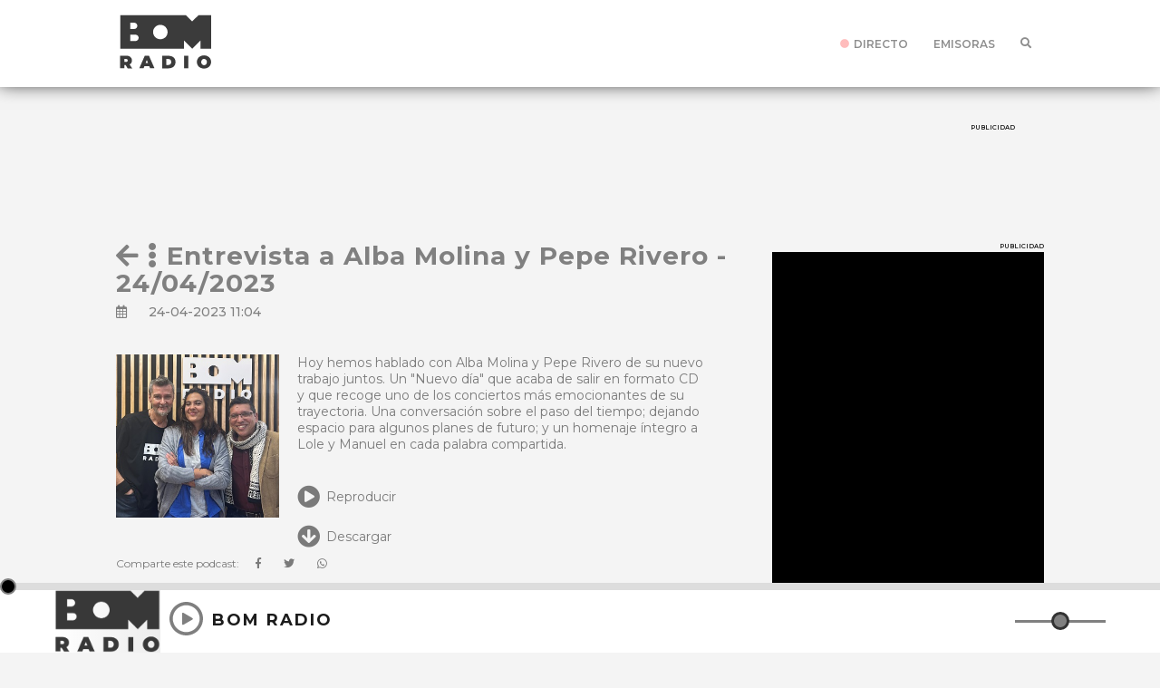

--- FILE ---
content_type: text/html; charset=UTF-8
request_url: https://www.bomradio.com/podcast/entrevista-a-alba-molina-y-pepe-rivero-24042023
body_size: 10687
content:
 <!DOCTYPE html>
<html xmlns="http://www.w3.org/1999/xhtml" lang="es" xml:lang="es">
<head>
    <title>Entrevista a Alba Molina y Pepe Rivero - 24/04/2023</title>
    <meta name="description" content="Escucha en BOM Radio los últimos podcast online de Entrevista a Alba Molina y Pepe Rivero - 24/04/2023">


    <!-- LIBRERÍAS -->
    <link rel="stylesheet" href="/css/owl.carousel.css">
    <link rel="stylesheet" href="/css/owl.theme.default.min.css">
    <link rel="stylesheet" href="/css/animate.css"/>
    <link rel="stylesheet" href="https://use.fontawesome.com/releases/v5.6.0/css/all.css">

    <!--  CARD  -->
    <meta http-equiv="Cache-Control" content="max-age=36000, public">
    <meta http-equiv="X-UA-Compatible" content="IE=edge,chrome=1">
    <meta name="MobileOptimized" content="width">
    <meta name="HandheldFriendly" content="true">
    <meta name="viewport" content="width=device-width, initial-scale=1.0, maximum-scale=1.0, user-scalable=no">
    <meta http-equiv="cleartype" content="on">
    <meta property="og:title" content="Entrevista a Alba Molina y Pepe Rivero - 24/04/2023">
    <meta property="og:description" content="Entrevista a Alba Molina y Pepe Rivero - 24/04/2023">
    <meta property="og:image" content="http://www.bomradio.com/img/programas/1682329590_35667_entrevista-a-alba-molina-y-pepe-rivero-24042023.jpg">
    <meta property="og:url" content="https://bomradio.com">
    <meta property="og:locale" content="es_ES">
    <meta property="og:type" content="article">
    <meta property="og:site_name" content="BOM Radio">
    <meta property="article:publisher" content="https://bomradio.com">
    <meta property="og:image" content="/img/programas/1682329590_35667_entrevista-a-alba-molina-y-pepe-rivero-24042023.jpg">
    <meta property="og:image:secure_url" content="https://www.bomradio.com/img/programas/1682329590_35667_entrevista-a-alba-molina-y-pepe-rivero-24042023.jpg">
    <meta property="og:image:type" content="image/jpeg">
    <meta property="og:image:width" content="422">
    <meta property="og:image:height" content="325">
    <meta property="og:image:alt" content="Entrevista a Alba Molina y Pepe Rivero - 24/04/2023">
    <meta name="twitter:card" content="summary_large_image">
    <meta name="twitter:title" content="BOM Radio">
    <meta name="twitter:image" content="https://www.bomradio.com/img/programas/1682329590_35667_entrevista-a-alba-molina-y-pepe-rivero-24042023.jpg">
    <meta name="twitter:creator" content="@BOMRadio_">
    <meta name="twitter:site" content="@BOMRadio_">
        <meta http-equiv="Content-Type" content="text/html; charset=utf-8">
    <link href="https://fonts.googleapis.com/css?family=Montserrat:300,400,500,600,700,800,900" rel="stylesheet">
    <meta name="viewport" content="width=device-width,minimum-scale=1,maximum-scale=5,initial-scale=1">
    

    <base href="https://www.bomradio.com/">
    <link rel= "canonical" href="https://www.bomradio.com/podcast/entrevista-a-alba-molina-y-pepe-rivero-24042023" />
    

    <!-- CSS PRINCIPAL -->
    <link  type="text/css" media="all" href="/css/main.min.css?=v1.1" rel="stylesheet preload">

   
    <link id="fav1" rel="shortcut icon" class="light-scheme-icon" type="image/x-icon" href="/img/favicon/icoOscuros/favicon.ico">
    <link id="fav2" rel="apple-touch-icon" class="light-scheme-icon" sizes="57x57" href="/img/favicon/icoOscuros/apple-icon-57x57.png">
    <link id="fav3" rel="apple-touch-icon" class="light-scheme-icon" sizes="60x60" href="/img/favicon/icoOscuros/apple-icon-60x60.png">
    <link id="fav4" rel="apple-touch-icon" class="light-scheme-icon" sizes="72x72" href="/img/favicon/icoOscuros/apple-icon-72x72.png">
    <link id="fav5" rel="apple-touch-icon" class="light-scheme-icon" sizes="76x76" href="/img/favicon/icoOscuros/apple-icon-76x76.png">
    <link id="fav6" rel="apple-touch-icon" class="light-scheme-icon" sizes="114x114" href="/img/favicon/icoOscuros/apple-icon-114x114.png">
    <link id="fav7" rel="apple-touch-icon" class="light-scheme-icon" sizes="120x120" href="/img/favicon/icoOscuros/apple-icon-120x120.png">
    <link id="fav8" rel="apple-touch-icon" class="light-scheme-icon" sizes="144x144" href="/img/favicon/icoOscuros/apple-icon-144x144.png">
    <link id="fav9" rel="apple-touch-icon" class="light-scheme-icon" sizes="152x152" href="/img/favicon/icoOscuros/apple-icon-152x152.png">
    <link id="fav10" rel="apple-touch-icon" class="light-scheme-icon" sizes="180x180" href="/img/favicon/icoOscuros/apple-icon-180x180.png">
    <link id="fav11" rel="apple-touch-icon" class="light-scheme-icon" href="/img/favicon/icoOscuros/apple-icon-precomposed.png">
    <link id="fav12" rel="apple-touch-icon" class="light-scheme-icon" href="/img/favicon/icoOscuros/apple-icon.png">

    <link id="fav13" rel="icon" class="light-scheme-icon" type="image/png" sizes="36x36" href="/img/favicon/icoOscuros/android-icon-36x36.png">
    <link id="fav14" rel="icon" class="light-scheme-icon" type="image/png" sizes="48x48" href="/img/favicon/icoOscuros/android-icon-48x48.png">
    <link id="fav15" rel="icon" class="light-scheme-icon" type="image/png" sizes="72x72" href="/img/favicon/icoOscuros/android-icon-72x72.png">
    <link id="fav16" rel="icon" class="light-scheme-icon" type="image/png" sizes="96x96" href="/img/favicon/icoOscuros/android-icon-96x96.png">
    <link id="fav17" rel="icon" class="light-scheme-icon" type="image/png" sizes="144x144" href="/img/favicon/icoOscuros/android-icon-144x144.png">
    <link id="fav18" rel="icon" class="light-scheme-icon" type="image/png" sizes="192x192" href="/img/favicon/icoOscuros/android-icon-192x192.png">
	
    <link id="fav19" rel="icon" class="light-scheme-icon" type="image/png" sizes="16x16" href="/img/favicon/icoOscuros/favicon-16x16.png">
    <link id="fav20" rel="icon" class="light-scheme-icon" type="image/png" sizes="32x32" href="/img/favicon/icoOscuros/favicon-32x32.png">
    <link id="fav21" rel="icon" class="light-scheme-icon" type="image/png" sizes="96x96" href="/img/favicon/icoOscuros/favicon-96x96.png">

    <link id="fav22" rel="ms-icon" class="light-scheme-icon" type="image/png" sizes="70x70" href="/img/favicon/icoOscuros/favicon-70x70.png">
    <link id="fav23" rel="ms-icon" class="light-scheme-icon" type="image/png" sizes="144x144" href="/img/favicon/icoOscuros/favicon-144x144.png">
    <link id="fav24" rel="ms-icon" class="light-scheme-icon" type="image/png" sizes="150x150" href="/img/favicon/icoOscuros/favicon-150x150.png">
    <link id="fav25" rel="ms-icon" class="light-scheme-icon" type="image/png" sizes="310x310" href="/img/favicon/icoOscuros/favicon-310x310.png">

    <script>
      const fav1 = document.querySelector('#fav1');
      const fav2 = document.querySelector('#fav2');
      const fav3 = document.querySelector('#fav3');
      const fav4 = document.querySelector('#fav4');
      const fav5 = document.querySelector('#fav5');
      const fav6 = document.querySelector('#fav6');
      const fav7 = document.querySelector('#fav7');
      const fav8 = document.querySelector('#fav8');
      const fav9 = document.querySelector('#fav9');
      const fav10 = document.querySelector('#fav10');
      const fav11 = document.querySelector('#fav11');
      const fav12 = document.querySelector('#fav12');
      const fav13 = document.querySelector('#fav13');
      const fav14 = document.querySelector('#fav14');
      const fav15 = document.querySelector('#fav15');
      const fav16 = document.querySelector('#fav16');
      const fav17 = document.querySelector('#fav17');
      const fav18 = document.querySelector('#fav18');
      const fav19 = document.querySelector('#fav19');
      const fav20 = document.querySelector('#fav20');
      const fav21 = document.querySelector('#fav21');
      const fav22 = document.querySelector('#fav22');
      const fav23 = document.querySelector('#fav23');
      const fav24 = document.querySelector('#fav24');
      const fav25 = document.querySelector('#fav25');

      if (window.matchMedia && window.matchMedia('(prefers-color-scheme: dark)').matches) {
        fav1.href="/img/favicon/icoClaros/favicon.ico";
        fav2.href="/img/favicon/icoClaros/apple-icon-57x57.png";
        fav3.href="/img/favicon/icoClaros/apple-icon-60x60.png";
        fav4.href="/img/favicon/icoClaros/apple-icon-72x72.png";
        fav5.href="/img/favicon/icoClaros/apple-icon-76x76.png";
        fav6.href="/img/favicon/icoClaros/apple-icon-114x114.png";
        fav7.href="/img/favicon/icoClaros/apple-icon-120x120.png";
        fav8.href="/img/favicon/icoClaros/apple-icon-144x144.png";
        fav9.href="/img/favicon/icoClaros/apple-icon-152x152.png";
        fav10.href="/img/favicon/icoClaros/apple-icon-180x180.png";
        fav11.href="/img/favicon/icoClaros/apple-icon-precomposed.png";
        fav12.href="/img/favicon/icoClaros/apple-icon.png";
        fav13.href="/img/favicon/icoClaros/android-icon-36x36.png";
        fav14.href="/img/favicon/icoClaros/android-icon-48x48.png";
        fav15.href="/img/favicon/icoClaros/android-icon-72x72.png";
        fav16.href="/img/favicon/icoClaros/android-icon-96x96.png";
        fav17.href="/img/favicon/icoClaros/android-icon-144x144.png";
        fav18.href="/img/favicon/icoClaros/android-icon-192x192.png";
        fav19.href="/img/favicon/icoClaros/favicon-16x16.png";
        fav20.href="/img/favicon/icoClaros/favicon-32x32.png";
        fav21.href="/img/favicon/icoClaros/favicon-96x96.png";
        fav22.href="/img/favicon/icoClaros/favicon-70x70.png";
        fav23.href="/img/favicon/icoClaros/favicon-144x144.png";
        fav24.href="/img/favicon/icoClaros/favicon-150x150.png";
        fav25.href="/img/favicon/icoClaros/favicon-310x310.png";
      }
    </script>

    <meta name="google-site-verification" content="-qxAnQWnLuzT2_CpKxK6tLNqjOtxH4VehQXuoVyQ860">

    <!-- Google Tag Manager -->
    <script>(function(w,d,s,l,i){w[l]=w[l]||[];w[l].push({'gtm.start':
    new Date().getTime(),event:'gtm.js'});var f=d.getElementsByTagName(s)[0],
    j=d.createElement(s),dl=l!='dataLayer'?'&l='+l:'';j.async=true;j.src=
    'https://www.googletagmanager.com/gtm.js?id='+i+dl;f.parentNode.insertBefore(j,f);
    })(window,document,'script','dataLayer','GTM-K9R44C');</script>
<!-- Ad Manager -->
<script async src="https://pagead2.googlesyndication.com/pagead/js/adsbygoogle.js?client=ca-pub-3446717063764223"
     crossorigin="anonymous"></script>

     <!-- PIXEL BESOCY -->
     <script> 
(function(d,s,id,h,t){ 
   var js,r,djs = d.getElementsByTagName(s)[0]; 
   if (d.getElementById(id)) {return;} 
   js = d.createElement('script');js.id =id;js.async=1; 
   js.h=h;js.t=t; 
   r=encodeURI(btoa(d.referrer)); 
   js.src="//"+h+"/pixel/js/"+t+"/"+r; 
   djs.parentNode.insertBefore(js, djs); 
  }(document, 'script', 'dogtrack-pixel','bomm.spxl.socy.es', 'BOMM_435_826_091')); 
</script>    <script async src='https://securepubads.g.doubleclick.net/tag/js/gpt.js'></script>

    <script>
    window.googletag = window.googletag || {cmd: []};
    googletag.cmd.push(function() {

    var mapa_banner2 = googletag.sizeMapping()
                                .addSize([991, 0], [[1, 1], [970, 90]])
                                .addSize([768, 0], [[1, 1], [728, 90]])
                                .addSize([0, 0], [[1, 1], [320, 50]])
                                .build();

    banner1 = googletag.defineSlot('/22319543762/es-radio4g/podcasts_detalle', [[1,1],[300,600]], 'div-gpt-ad-banner1')
                    .setTargeting('pos', ['banner1'])
                    .addService(googletag.pubads());

    banner2 = googletag.defineSlot('/22319543762/es-radio4g/podcasts_detalle', [[1,1],[320,50]], 'div-gpt-ad-banner2')
                    .defineSizeMapping(mapa_banner2)
                    .setTargeting('pos', ['banner2'])
                    .addService(googletag.pubads());


        /*googletag.pubads().disableInitialLoad();*/
        googletag.enableServices();
    });
    </script>
</head>
<body>
    <!-- Google Tag Manager (noscript) -->
<noscript><iframe src="https://www.googletagmanager.com/ns.html?id=GTM-K9R44C"
height="0" width="0" style="display:none;visibility:hidden"></iframe></noscript>
<!-- End Google Tag Manager (noscript) -->

<header class="js">
    <div class="menu">
        <div class="menu_izq">
            <div class="logo" >
            	<h1 title="BOM Radio">
                    <a id="toHome" href="/">
                        <!-- <img id="imgMenuLogoCab"  src="img/logoR4G.svg" alt="Radio4G">  -->
                        <img id="imgMenuLogoCab"  src="img/logo_bomradio.svg" alt="BOM Radio"> 
                        <span class="hidden-text">BOM Radio</span>
                    </a>
                </h1>
            </div>
        </div>
        <div class="menu_der">
            <div class="menu_element ">
                <!--<a id="menu_blo" class="efeMenu" href="/blog">BLOG</a>-->
                <a id="menu_liv" class="efeMenu pointer" onclick='playPodcast(0)'>
                    DIRECTO
                    <img class="" src="img/circular-live.svg" alt="live">
                </a>
                <!-- <a id="menu_pro" class="efeMenu" href="/programacion">PROGRAMACIÓN</a> -->
                <!-- <a id="menu_pod" class="efeMenu" href="/buscador-podcasts">PODCASTS</a> -->
                <a id="menu_emi" class="efeMenu" href="/buscador-emisoras">EMISORAS</a>
                <!-- <a id="menu_blog" class="efeMenu" href="/blog">BLOG</a> -->
                <!-- <a id="menu_fre" class="efeMenu" href="/frecuencias">FRECUENCIAS</a> -->
                
                <a id="menu_bus" class="efeMenu" title="Buscar" aria-label="Buscar"><i id="btn-search" class="fas fa-search"></i></a>
            </div>
            <div class="menu_mobile">
                <div class="bar1"></div>
                <div class="bar2"></div>
                <div class="bar3"></div>
            </div>
            <div class="nav_mobile">
                <div class="mobile_element">
                    <a id="menu_ini2" href="/" >INICIO</a>
                </div>
                <div class="mobile_element" onclick="playPodcast(0)">
                    DIRECTO
                </div>
                <div class="mobile_element">
                    <a id="menu_pro2" href="/programacion" >PROGRAMACIÓN</a>
                </div>
                <div class="mobile_element">
                    <a id="menu_pro2" href="/buscador-podcasts" >PODCASTS</a>
                </div>
                <div class="mobile_element">
                    <a id="menu_emi2" href="/buscador-emisoras">EMISORAS</a>
                </div>
             <!--    <div class="mobile_element">
                    <a id="menu_fre2" href="/frecuencias">FRECUENCIAS</a>
                </div>  -->
                <div class="mobile_element">
                    <a id="menu_blo2" href="/blog">BLOG</a>
                </div>
                <div class="mobile_element">
                    <a id="menu_bus2"><i class="fas fa-search"></i> BUSCAR</a>
                </div>
            </div>
        </div>
    </div>

    <div class="search">
        <button id="btn-search-close" class="btn btn--search-close" aria-label="Close search form"><i class="fas fa-times"></i></button>
        <form class="search__form" action="">
            <input class="search__input" name="search" type="search" placeholder="Buscar..." autocomplete="off" autocorrect="off" autocapitalize="off" spellcheck="false" onkeyup="buscador();" />
        </form>
        <div class="resultado"></div>
    </div>
</header>

    <main>
        <style type="text/css">
            body{
                background-color: #f4f4f4;
            }
        </style>
        <aside class="adLargue">
            <div>
                <p class="pPubli">PUBLICIDAD</p>
                <div id='div-gpt-ad-banner2'>
                <script>
                    googletag.cmd.push(function() { googletag.display('div-gpt-ad-banner2'); });
                </script>
                </div>

            </div>
        </aside>
        <!--<aside class="adLargue">
  <div>
    <a href="https://www.vertice360.com/ficha/424/0/la-ultima-gran-estafa-#section0" target="_blank">
      <img class="onlyDesktop" src="img/publi970x90/fondo.png" alt="I care a lot, vertice360">
      <img class="onlyMobil" src="/img/publi640x100/fondo.png" alt="I care a lot, vertice360">
    </a>
  </div>
</aside>-->
        <div id="divPrograma" class="page podcast">
            <div id="divPrograma2">
                <div>
                    <div class="program_title">
                        <h2>
                            <i class="fas fa-arrow-left" style="cursor:pointer" onclick="window.history.back();" > </i>
                            <i class="fas fa-ellipsis-v" >  </i>
                            Entrevista a Alba Molina y Pepe Rivero - 24/04/2023                        </h2>
                    </div>
                    <div class="program_horario">
                        <i class="far fa-calendar-alt" style="padding-right: 15px;" > </i>
                        24-04-2023 11:04                    </div>

                    <div class="podcast_main">
                        <!--<div class="programIMG">
                            <img src="/img/programas/1682329590_35667_entrevista-a-alba-molina-y-pepe-rivero-24042023.jpg" class="program_img" alt="podcast Entrevista a Alba Molina y Pepe Rivero - 24/04/2023"/>
                        </div>-->
                        <div class="program_img_div programIMG" onclick="playPodcast('35667')">
                            <img src="/img/programas/1682329590_35667_entrevista-a-alba-molina-y-pepe-rivero-24042023.jpg" class="program_img" alt="podcast Entrevista a Alba Molina y Pepe Rivero - 24/04/2023"/>
                            <div class="play_hover">
                                <div>
                                    <div class="playerIcon"></div>
                                </div>
                            </div>
                        </div>
                        <div class="program_description">
                            <div id="playerbom_35667" class="pointer" onclick="playPodcast('35667')">
                                Hoy hemos hablado con Alba Molina y Pepe Rivero de su nuevo trabajo juntos. Un "Nuevo día" que acaba de salir en formato CD y que recoge uno de los conciertos más emocionantes de su trayectoria. Una conversación sobre el paso del tiempo; dejando espacio para algunos planes de futuro; y un homenaje íntegro a Lole y Manuel en cada palabra compartida.                            </div>
                            <br/>
                            <br/>
                            <div style="display: table;">
                                <div onclick="playPodcast('35667')">
                                    <div style="display: table-cell;vertical-align: middle;">
                                        <i class="fas fa-play-circle" style="font-size:25px;cursor: pointer;">  </i>
                                    </div>
                                    <div style="display: table-cell;vertical-align: middle;padding-left:7px;cursor:pointer;">
                                        Reproducir
                                    </div>
                                </div>
                                <br/>
                                <div>
                                    <a href="https://radio4g-ondemand.flumotion.com/outgoing/audio/mp3/high/20230424-dqa-entre-alba-molina-0559cbf2-64464633.mp3" download>
                                        <div style="display: table-cell;vertical-align: middle;">
                                            <i class="fas fa-arrow-circle-down" style="font-size:25px;"> </i>
                                        </div>
                                        <div style="display: table-cell;vertical-align: middle;padding-left:7px;">
                                            Descargar
                                        </div>
                                    </a>
                                </div>
                            </div>
                        </div>
                    </div>

                    <div class="program_rrss">

                        <div class="rr_ss">
                            Comparte este podcast:
                            <a id="linkFacebook" href="https://www.facebook.com/sharer.php?u=https://bomradio.com/podcast/entrevista-a-alba-molina-y-pepe-rivero-24042023" target="_blank">
                                <div class="hoverup" >
                                    <i class="fab fa-facebook-f"></i>
                                </div>
                            </a>
                            <a id="linkTwitter" href="https://twitter.com/share?url=https://bomradio.com/podcast/entrevista-a-alba-molina-y-pepe-rivero-24042023&amp;text=Entrevista a Alba Molina y Pepe Rivero - 24/04/2023%20-%20BOMRadio&amp;hashtags=BOMRadio" target="_blank">
                                <div class="hoverup" >
                                    <i class="fab fa-twitter"></i>
                                </div>
                            </a>
                            <a id="linkWhatsap" href="https://api.whatsapp.com/send?text=https://bomradio.com/podcast/entrevista-a-alba-molina-y-pepe-rivero-24042023" target="_blank">
                                <div class="hoverup">
                                    <i class="fab fa-whatsapp"></i>
                                </div>
                            </a>
                        </div>
                    </div>
               </div>

                <aside id="divPubli2" class="fixme">
                    <div>
                        <p class="pPubli">PUBLICIDAD</p>
                        <div class="publi02">

                        <!--<aside>
    <a href="https://www.vertice360.com/ficha/435/0/i-care-a-lot#section0" target="_blank">

        <img src="img/publi300x250/fondo.png" alt="Película La última gran estafa, ya en cines" >
        
    </a>
</aside>
-->
                            <div id='div-gpt-ad-banner1'>
                            <script>
                                googletag.cmd.push(function() { googletag.display('div-gpt-ad-banner1'); });
                            </script>
                            </div>
                        </div>
                    </div>
                </aside>

            </div>
            <div style="margin-bottom: 90px;">
                <div class="program_last">
                    <i class="fas fa-microphone-alt"></i>
                    Últimos podcasts
                </div>

                <div class="flexRowWra">
                                            <!--<div class="podcast_item">-->
                            <div class="podcast_item">
                                <div class="podcast_img_box">
                                    <img src="img/programas/1730370948_40316_entrevista-a-dani-fernandez-31102024.jpg" class="podcast_img" alt="podcast Entrevista a Dani Fernández - 31/10/2024"/>
                                    <div class="podcast_hover" onclick="playPodcast('40316')">
                                        <div style="">
                                            <div class="playerIcon"></div>
                                        </div>
                                    </div>
                                </div>
                                <div class="podcast_info">
                                    <a href="podcast/entrevista-a-dani-fernandez-31102024">
                                        <span class="podcast_title">Entrevista a Dani Fernández - 31/10/2024</span>
                                    </a><br/>
                                    <span style="font-size: 11px;"> Entrevistas Desde Que Amanece, Apetece</span><br/>
                                    <span style="font-size: 12px;"><i class="far fa-calendar-alt" style="margin-right: 5px;"></i>31-10-2024 10:41</span>
                                </div>
                            </div>
                        <!--</div>-->
                                                <!--<div class="podcast_item">-->
                            <div class="podcast_item">
                                <div class="podcast_img_box">
                                    <img src="img/programas/1730285319_40310_entrevista-a-huecco-30102024.jpg" class="podcast_img" alt="podcast Entrevista a Huecco - 30/10/2024"/>
                                    <div class="podcast_hover" onclick="playPodcast('40310')">
                                        <div style="">
                                            <div class="playerIcon"></div>
                                        </div>
                                    </div>
                                </div>
                                <div class="podcast_info">
                                    <a href="podcast/entrevista-a-huecco-30102024">
                                        <span class="podcast_title">Entrevista a Huecco - 30/10/2024</span>
                                    </a><br/>
                                    <span style="font-size: 11px;"> Entrevistas Desde Que Amanece, Apetece</span><br/>
                                    <span style="font-size: 12px;"><i class="far fa-calendar-alt" style="margin-right: 5px;"></i>30-10-2024 11:24</span>
                                </div>
                            </div>
                        <!--</div>-->
                                                <!--<div class="podcast_item">-->
                            <div class="podcast_item">
                                <div class="podcast_img_box">
                                    <img src="img/programas/1730198386_40302_entrevista-a-sidecars-29102024.jpg" class="podcast_img" alt="podcast Entrevista a Sidecars - 29/10/2024"/>
                                    <div class="podcast_hover" onclick="playPodcast('40302')">
                                        <div style="">
                                            <div class="playerIcon"></div>
                                        </div>
                                    </div>
                                </div>
                                <div class="podcast_info">
                                    <a href="podcast/entrevista-a-sidecars-29102024">
                                        <span class="podcast_title">Entrevista a Sidecars - 29/10/2024</span>
                                    </a><br/>
                                    <span style="font-size: 11px;"> Entrevistas Desde Que Amanece, Apetece</span><br/>
                                    <span style="font-size: 12px;"><i class="far fa-calendar-alt" style="margin-right: 5px;"></i>29-10-2024 11:18</span>
                                </div>
                            </div>
                        <!--</div>-->
                                                <!--<div class="podcast_item">-->
                            <div class="podcast_item">
                                <div class="podcast_img_box">
                                    <img src="img/programas/1730112740_40296_entrevista-a-javi-chapela-28102024.jpg" class="podcast_img" alt="podcast Entrevista a Javi Chapela - 28/10/2024"/>
                                    <div class="podcast_hover" onclick="playPodcast('40296')">
                                        <div style="">
                                            <div class="playerIcon"></div>
                                        </div>
                                    </div>
                                </div>
                                <div class="podcast_info">
                                    <a href="podcast/entrevista-a-javi-chapela-28102024">
                                        <span class="podcast_title">Entrevista a Javi Chapela - 28/10/2024</span>
                                    </a><br/>
                                    <span style="font-size: 11px;"> Entrevistas Desde Que Amanece, Apetece</span><br/>
                                    <span style="font-size: 12px;"><i class="far fa-calendar-alt" style="margin-right: 5px;"></i>28-10-2024 10:55</span>
                                </div>
                            </div>
                        <!--</div>-->
                                                <!--<div class="podcast_item">-->
                            <div class="podcast_item">
                                <div class="podcast_img_box">
                                    <img src="img/programas/1729850544_40285_entrevista-a-maria-parrado-25102024.jpg" class="podcast_img" alt="podcast Entrevista a María Parrado - 25/10/2024"/>
                                    <div class="podcast_hover" onclick="playPodcast('40285')">
                                        <div style="">
                                            <div class="playerIcon"></div>
                                        </div>
                                    </div>
                                </div>
                                <div class="podcast_info">
                                    <a href="podcast/entrevista-a-maria-parrado-25102024">
                                        <span class="podcast_title">Entrevista a María Parrado - 25/10/2024</span>
                                    </a><br/>
                                    <span style="font-size: 11px;"> Entrevistas Desde Que Amanece, Apetece</span><br/>
                                    <span style="font-size: 12px;"><i class="far fa-calendar-alt" style="margin-right: 5px;"></i>25-10-2024 10:26</span>
                                </div>
                            </div>
                        <!--</div>-->
                                                <!--<div class="podcast_item">-->
                            <div class="podcast_item">
                                <div class="podcast_img_box">
                                    <img src="img/programas/1729766311_40276_entrevista-a-da-igual-24102024.jpg" class="podcast_img" alt="podcast Entrevista a Da Igual - 24/10/2024"/>
                                    <div class="podcast_hover" onclick="playPodcast('40276')">
                                        <div style="">
                                            <div class="playerIcon"></div>
                                        </div>
                                    </div>
                                </div>
                                <div class="podcast_info">
                                    <a href="podcast/entrevista-a-da-igual-24102024">
                                        <span class="podcast_title">Entrevista a Da Igual - 24/10/2024</span>
                                    </a><br/>
                                    <span style="font-size: 11px;"> Entrevistas Desde Que Amanece, Apetece</span><br/>
                                    <span style="font-size: 12px;"><i class="far fa-calendar-alt" style="margin-right: 5px;"></i>24-10-2024 10:18</span>
                                </div>
                            </div>
                        <!--</div>-->
                                                <!--<div class="podcast_item">-->
                            <div class="podcast_item">
                                <div class="podcast_img_box">
                                    <img src="img/programas/1729678725_40268_entrevista-a-santero-y-los-muchachos-23102024.jpg" class="podcast_img" alt="podcast Entrevista a Santero y los Muchachos - 23/10/2024"/>
                                    <div class="podcast_hover" onclick="playPodcast('40268')">
                                        <div style="">
                                            <div class="playerIcon"></div>
                                        </div>
                                    </div>
                                </div>
                                <div class="podcast_info">
                                    <a href="podcast/entrevista-a-santero-y-los-muchachos-23102024">
                                        <span class="podcast_title">Entrevista a Santero y los Muchachos - 23/10/2024</span>
                                    </a><br/>
                                    <span style="font-size: 11px;"> Entrevistas Desde Que Amanece, Apetece</span><br/>
                                    <span style="font-size: 12px;"><i class="far fa-calendar-alt" style="margin-right: 5px;"></i>23-10-2024 10:34</span>
                                </div>
                            </div>
                        <!--</div>-->
                                                <!--<div class="podcast_item">-->
                            <div class="podcast_item">
                                <div class="podcast_img_box">
                                    <img src="img/programas/1729594000_40263_entrevista-a-g-face-22102024.jpg" class="podcast_img" alt="podcast Entrevista a G Face - 22/10/2024"/>
                                    <div class="podcast_hover" onclick="playPodcast('40263')">
                                        <div style="">
                                            <div class="playerIcon"></div>
                                        </div>
                                    </div>
                                </div>
                                <div class="podcast_info">
                                    <a href="podcast/entrevista-a-g-face-22102024">
                                        <span class="podcast_title">Entrevista a G Face - 22/10/2024</span>
                                    </a><br/>
                                    <span style="font-size: 11px;"> Entrevistas Desde Que Amanece, Apetece</span><br/>
                                    <span style="font-size: 12px;"><i class="far fa-calendar-alt" style="margin-right: 5px;"></i>22-10-2024 11:05</span>
                                </div>
                            </div>
                        <!--</div>-->
                                                <!--<div class="podcast_item">-->
                            <div class="podcast_item">
                                <div class="podcast_img_box">
                                    <img src="img/programas/1729593990_40262_entrevista-a-hermanos-martinez-22102024.jpg" class="podcast_img" alt="podcast Entrevista a Hermanos Martínez - 22/10/2024"/>
                                    <div class="podcast_hover" onclick="playPodcast('40262')">
                                        <div style="">
                                            <div class="playerIcon"></div>
                                        </div>
                                    </div>
                                </div>
                                <div class="podcast_info">
                                    <a href="podcast/entrevista-a-hermanos-martinez-22102024">
                                        <span class="podcast_title">Entrevista a Hermanos Martínez - 22/10/2024</span>
                                    </a><br/>
                                    <span style="font-size: 11px;"> Entrevistas Desde Que Amanece, Apetece</span><br/>
                                    <span style="font-size: 12px;"><i class="far fa-calendar-alt" style="margin-right: 5px;"></i>22-10-2024 10:51</span>
                                </div>
                            </div>
                        <!--</div>-->
                                                <!--<div class="podcast_item">-->
                            <div class="podcast_item">
                                <div class="podcast_img_box">
                                    <img src="img/programas/1729502254_40253_entrevista-a-la-chispa-21102024.jpg" class="podcast_img" alt="podcast Entrevista a La Chispa - 21/10/2024"/>
                                    <div class="podcast_hover" onclick="playPodcast('40253')">
                                        <div style="">
                                            <div class="playerIcon"></div>
                                        </div>
                                    </div>
                                </div>
                                <div class="podcast_info">
                                    <a href="podcast/entrevista-a-la-chispa-21102024">
                                        <span class="podcast_title">Entrevista a La Chispa - 21/10/2024</span>
                                    </a><br/>
                                    <span style="font-size: 11px;"> Entrevistas Desde Que Amanece, Apetece</span><br/>
                                    <span style="font-size: 12px;"><i class="far fa-calendar-alt" style="margin-right: 5px;"></i>21-10-2024 09:58</span>
                                </div>
                            </div>
                        <!--</div>-->
                                                <!--<div class="podcast_item">-->
                            <div class="podcast_item">
                                <div class="podcast_img_box">
                                    <img src="img/programas/1729502244_40252_entrevista-a-enol-21102024.jpg" class="podcast_img" alt="podcast Entrevista a Enol - 21/10/2024"/>
                                    <div class="podcast_hover" onclick="playPodcast('40252')">
                                        <div style="">
                                            <div class="playerIcon"></div>
                                        </div>
                                    </div>
                                </div>
                                <div class="podcast_info">
                                    <a href="podcast/entrevista-a-enol-21102024">
                                        <span class="podcast_title">Entrevista a Enol - 21/10/2024</span>
                                    </a><br/>
                                    <span style="font-size: 11px;"> Entrevistas Desde Que Amanece, Apetece</span><br/>
                                    <span style="font-size: 12px;"><i class="far fa-calendar-alt" style="margin-right: 5px;"></i>21-10-2024 09:43</span>
                                </div>
                            </div>
                        <!--</div>-->
                                                <!--<div class="podcast_item">-->
                            <div class="podcast_item">
                                <div class="podcast_img_box">
                                    <img src="img/programas/1729245077_40241_entrevista-a-camellos-18102024.jpg" class="podcast_img" alt="podcast Entrevista a Camellos - 18/10/2024"/>
                                    <div class="podcast_hover" onclick="playPodcast('40241')">
                                        <div style="">
                                            <div class="playerIcon"></div>
                                        </div>
                                    </div>
                                </div>
                                <div class="podcast_info">
                                    <a href="podcast/entrevista-a-camellos-18102024">
                                        <span class="podcast_title">Entrevista a Camellos - 18/10/2024</span>
                                    </a><br/>
                                    <span style="font-size: 11px;"> Entrevistas Desde Que Amanece, Apetece</span><br/>
                                    <span style="font-size: 12px;"><i class="far fa-calendar-alt" style="margin-right: 5px;"></i>18-10-2024 10:30</span>
                                </div>
                            </div>
                        <!--</div>-->
                                                <!--<div class="podcast_item">-->
                            <div class="podcast_item">
                                <div class="podcast_img_box">
                                    <img src="img/programas/1729162492_40233_entrevista-a-alex-ubago-17102024.jpg" class="podcast_img" alt="podcast Entrevista a Álex Ubago - 17/10/2024"/>
                                    <div class="podcast_hover" onclick="playPodcast('40233')">
                                        <div style="">
                                            <div class="playerIcon"></div>
                                        </div>
                                    </div>
                                </div>
                                <div class="podcast_info">
                                    <a href="podcast/entrevista-a-alex-ubago-17102024">
                                        <span class="podcast_title">Entrevista a Álex Ubago - 17/10/2024</span>
                                    </a><br/>
                                    <span style="font-size: 11px;"> Entrevistas Desde Que Amanece, Apetece</span><br/>
                                    <span style="font-size: 12px;"><i class="far fa-calendar-alt" style="margin-right: 5px;"></i>17-10-2024 10:55</span>
                                </div>
                            </div>
                        <!--</div>-->
                                                <!--<div class="podcast_item">-->
                            <div class="podcast_item">
                                <div class="podcast_img_box">
                                    <img src="img/programas/1729162586_40231_entrevista-a-carameloraro-17102024.jpg" class="podcast_img" alt="podcast Entrevista a Carameloraro - 17/10/2024"/>
                                    <div class="podcast_hover" onclick="playPodcast('40231')">
                                        <div style="">
                                            <div class="playerIcon"></div>
                                        </div>
                                    </div>
                                </div>
                                <div class="podcast_info">
                                    <a href="podcast/entrevista-a-carameloraro-17102024">
                                        <span class="podcast_title">Entrevista a Carameloraro - 17/10/2024</span>
                                    </a><br/>
                                    <span style="font-size: 11px;"> Entrevistas Desde Que Amanece, Apetece</span><br/>
                                    <span style="font-size: 12px;"><i class="far fa-calendar-alt" style="margin-right: 5px;"></i>17-10-2024 10:06</span>
                                </div>
                            </div>
                        <!--</div>-->
                                                <!--<div class="podcast_item">-->
                            <div class="podcast_item">
                                <div class="podcast_img_box">
                                    <img src="img/programas/1729162482_40230_entrevista-a-hanne-tveter-17102024.jpg" class="podcast_img" alt="podcast Entrevista a Hanne Tveter - 17/10/2024"/>
                                    <div class="podcast_hover" onclick="playPodcast('40230')">
                                        <div style="">
                                            <div class="playerIcon"></div>
                                        </div>
                                    </div>
                                </div>
                                <div class="podcast_info">
                                    <a href="podcast/entrevista-a-hanne-tveter-17102024">
                                        <span class="podcast_title">Entrevista a Hanne Tveter - 17/10/2024</span>
                                    </a><br/>
                                    <span style="font-size: 11px;"> Entrevistas Desde Que Amanece, Apetece</span><br/>
                                    <span style="font-size: 12px;"><i class="far fa-calendar-alt" style="margin-right: 5px;"></i>17-10-2024 09:17</span>
                                </div>
                            </div>
                        <!--</div>-->
                                                <!--<div class="podcast_item">-->
                            <div class="podcast_item">
                                <div class="podcast_img_box">
                                    <img src="img/programas/1729074295_40223_entrevista-a-malva-16102024.jpg" class="podcast_img" alt="podcast Entrevista a Malva - 16/10/2024"/>
                                    <div class="podcast_hover" onclick="playPodcast('40223')">
                                        <div style="">
                                            <div class="playerIcon"></div>
                                        </div>
                                    </div>
                                </div>
                                <div class="podcast_info">
                                    <a href="podcast/entrevista-a-malva-16102024">
                                        <span class="podcast_title">Entrevista a Malva - 16/10/2024</span>
                                    </a><br/>
                                    <span style="font-size: 11px;"> Entrevistas Desde Que Amanece, Apetece</span><br/>
                                    <span style="font-size: 12px;"><i class="far fa-calendar-alt" style="margin-right: 5px;"></i>16-10-2024 10:26</span>
                                </div>
                            </div>
                        <!--</div>-->
                                                <!--<div class="podcast_item">-->
                            <div class="podcast_item">
                                <div class="podcast_img_box">
                                    <img src="img/programas/1728986556_40214_entrevista-a-henry-semler-15102024.jpg" class="podcast_img" alt="podcast Entrevista a Henry Semler - 15/10/2024"/>
                                    <div class="podcast_hover" onclick="playPodcast('40214')">
                                        <div style="">
                                            <div class="playerIcon"></div>
                                        </div>
                                    </div>
                                </div>
                                <div class="podcast_info">
                                    <a href="podcast/entrevista-a-henry-semler-15102024">
                                        <span class="podcast_title">Entrevista a Henry Semler - 15/10/2024</span>
                                    </a><br/>
                                    <span style="font-size: 11px;"> Entrevistas Desde Que Amanece, Apetece</span><br/>
                                    <span style="font-size: 12px;"><i class="far fa-calendar-alt" style="margin-right: 5px;"></i>15-10-2024 10:16</span>
                                </div>
                            </div>
                        <!--</div>-->
                                                <!--<div class="podcast_item">-->
                            <div class="podcast_item">
                                <div class="podcast_img_box">
                                    <img src="img/programas/1728897376_40206_entrevista-a-sai-losada-14102024.jpg" class="podcast_img" alt="podcast Entrevista a Sai Losada - 14/10/2024"/>
                                    <div class="podcast_hover" onclick="playPodcast('40206')">
                                        <div style="">
                                            <div class="playerIcon"></div>
                                        </div>
                                    </div>
                                </div>
                                <div class="podcast_info">
                                    <a href="podcast/entrevista-a-sai-losada-14102024">
                                        <span class="podcast_title">Entrevista a Sai Losada - 14/10/2024</span>
                                    </a><br/>
                                    <span style="font-size: 11px;"> Entrevistas Desde Que Amanece, Apetece</span><br/>
                                    <span style="font-size: 12px;"><i class="far fa-calendar-alt" style="margin-right: 5px;"></i>14-10-2024 10:00</span>
                                </div>
                            </div>
                        <!--</div>-->
                                                <!--<div class="podcast_item">-->
                            <div class="podcast_item">
                                <div class="podcast_img_box">
                                    <img src="img/programas/1728895557_40205_entrevista-a-aldhara-y-mario-rubio-14102024.jpg" class="podcast_img" alt="podcast Entrevista a Aldhara y Mario Rubio - 14/10/2024"/>
                                    <div class="podcast_hover" onclick="playPodcast('40205')">
                                        <div style="">
                                            <div class="playerIcon"></div>
                                        </div>
                                    </div>
                                </div>
                                <div class="podcast_info">
                                    <a href="podcast/entrevista-a-aldhara-y-mario-rubio-14102024">
                                        <span class="podcast_title">Entrevista a Aldhara y Mario Rubio - 14/10/2024</span>
                                    </a><br/>
                                    <span style="font-size: 11px;"> Entrevistas Desde Que Amanece, Apetece</span><br/>
                                    <span style="font-size: 12px;"><i class="far fa-calendar-alt" style="margin-right: 5px;"></i>14-10-2024 09:29</span>
                                </div>
                            </div>
                        <!--</div>-->
                                                <!--<div class="podcast_item">-->
                            <div class="podcast_item">
                                <div class="podcast_img_box">
                                    <img src="img/programas/1728640953_40199_entrevista-a-erre-11102024.jpg" class="podcast_img" alt="podcast Entrevista a ERRE - 11/10/2024"/>
                                    <div class="podcast_hover" onclick="playPodcast('40199')">
                                        <div style="">
                                            <div class="playerIcon"></div>
                                        </div>
                                    </div>
                                </div>
                                <div class="podcast_info">
                                    <a href="podcast/entrevista-a-erre-11102024">
                                        <span class="podcast_title">Entrevista a ERRE - 11/10/2024</span>
                                    </a><br/>
                                    <span style="font-size: 11px;"> Entrevistas Desde Que Amanece, Apetece</span><br/>
                                    <span style="font-size: 12px;"><i class="far fa-calendar-alt" style="margin-right: 5px;"></i>11-10-2024 10:55</span>
                                </div>
                            </div>
                        <!--</div>-->
                                        </div>

            </div>

        </div>
    </main>

    <!--
< ?php

if($_COOKIE['consent'] != true) {

?>
<div id="sombraIni">
    <div class="cookies">
        <div>
            <p>Nosotros y nuestros socios usamos cookies para mejorar nuestros servicios
                realizando análisis, personalizando la publicidad, midiendo su rendimiento,
                y recordando sus preferencias. Si usted sigue navegando se entenderá que acepta nuestras cookies.
                 Puedes consultar nuestra <a class="arriba" onclick="eveCoo()">POLÍTICA DE COOKIES</a> para más información. </p>
        </div>
        <div>
            <div id="btnCookies" class="btnCoo " onclick="setCookie('consent', true, 7);" > 
                <span class="btnTxt apagar">Continuar</span>
            </div>
        </div>
    </div>
</div>
< ?php
}
?>
<div id="divFlotante">
</div>-->


<footer class="footer">
	<div class="footer_top">
		<div class="footer_section">
			<span class="footer_title">NEWSLETTER</span>
			<p>
				Suscribete a nuestra Newsletter y no te pierdas nada.
			</p>
            <form name="formSuscribe" id="formSuscribe">
                <input type="email" name="correoSus" id="correoSus" placeholder="Tu dirección de email" title="Tu dirección de email">
                <div id="showSus"></div>
                <div class="greybutton" id="submitSus">
                    SUSCRIBIR
                </div>
            </form>
			
		</div>
		<div class="footer_section">
			<span class="footer_title">SOBRE BOM Radio</span>
			<p>
				La primera plataforma de radios por Internet con sede en España.
				<br/>
                Nuestra FM suena a través de más de 80 emisoras de España, Además de nuestra web y app gratuita.
                <br/>
				<br/>
				Matías Turrión 18 (28043) Madrid
                <br/>
                <a id="foo_tel" href="tel:+34911593048">(+34) 91 159 30 48</a>
				<br/>
				<a id="foo_em" href="mailto:info@bomradio.com">info@bomradio.com</a>
			</p>
		</div>
		<div class="footer_section">
			<span class="footer_title">CONTACTO</span>
			<p>
                ¿Quieres hacernos una visita? ¡Bien! Nos encantará conocerte y enseñarte nuestros estudios, pero antes avísanos para que 
                nos pongamos guapos. Envía un email a la dirección de contacto y nos pondremos en contacto contigo para concretar la visita.
            </p>
            <div id="divFooRrss">
                <a id="foo_fa" class="fooRrss" title="facebook" href="https://www.facebook.com/BOMRadioOficial" target="_blank" rel="noreferrer" aria-label="Facebook">
                    <i class="fab fa-facebook-f"></i>
                </a>
                <a id="foo_tw" class="fooRrss" title="twitter" href="https://twitter.com/BOMRadio_" target="_blank" rel="noreferrer" aria-label="Twitter">
                    <i class="fab fa-twitter"></i>
                </a>
                <a id="foo_you" class="fooRrss" title="youtube" href="https://www.youtube.com/channel/UCEg1m3gyYtk8os266KOgSHQ" target="_blank" rel="noreferrer" aria-label="Youtube">
                    <i class="fab fa-youtube"></i>
                </a>
                <a id="foo_in" class="fooRrss" title="instagram" href="https://www.instagram.com/bomradio_/" target="_blank" rel="noreferrer" aria-label="Instagram">
                    <i class="fab fa-instagram"></i>
                </a>
            </div>
		</div>
	</div>
	<div class="footer_bottom">
    	<div class="copyright">
    		<div>&copy; 2026 Bomradio.<span class="onlyDesktop"> Reservados todos los derechos | </span> 
            <a href="/aviso-legal-politica-privacidad" title="Haz click aquí para conocer nuestra política de privacidad"> Aviso Legal y Política de Privacidad </a> 
            <a href="javascript:Didomi.preferences.show()"> | Consent choices</a></div>
            <!-- <div><img src="/img/logoR4G-blanco.svg" alt="BOM Radio"></div> -->
            <div><img src="/img/logo_bomradio_white.svg" alt="BOM Radio"></div>
            
        </div>
	</div>
    <img src="https://tracker.metricool.com/c3po.jpg?hash=82b2fa7de8d866f8bb834916373bb7f8" width="0" />
</footer>


<p id="back-top"><a id="foo_btn" href="#top"><span id="button"></span></a></p>

 
<div class="player-controls scrubber">
   
        
    <div style="position: absolute;width: 100%;top: -25px;">
        <small style="float: left;" class="start-time"></small>
        <small style="float: right;" class="end-time"></small>
    </div>
    <div class="audio-player">
        <div id="seekObjContainer">
            <div id="timeline1">
                <div id="reproducido"></div>
                <div id="seekObj1" class="playhead" style="margin-left: 0px;"></div>
            </div>
        </div>
    </div>
    <!-- <span id="seekObjContainer" style="position: relative;">
        <progress id="seekObj" value="0" max="1"></progress>
        <div id="redBall"></div>
    </span> -->
</div>     

<div class="radioPlayer">
    <div>
        <div>
            <div class="radioImg">
                <img src="/img/programas/logo.webp" alt="BOM Radio">
            </div>
            <div id="playerbom" class="radioControl" onclick='playRadio()'>
                <img src="img/play.svg" id="play" alt="play">
            </div>
            <div class="radioNombre">
                <div class="radioTitle">BOM Radio</div>
                <div class="radioSubtitle"></div>           
            </div>
        </div>

        

        <div class="radioBarra" > 
            <input class='form-control' title="Control de volúmen" type=range min=0 max=1 step=0.1 id='volumeAudio' onchange="changeVolumen()">
        </div>  
    </div>

    <audio id="audioplayer" preload="auto" ontimeupdate="initProgressBar()" src="https://helm.bomradio.com/stream"/>
</div>



<!-- LIBRERIAS -->
<script src="https://code.jquery.com/jquery-3.5.1.min.js" integrity="sha256-9/aliU8dGd2tb6OSsuzixeV4y/faTqgFtohetphbbj0=" crossorigin="anonymous"></script>
<script type="text/javascript" src="/src/owl.carousel.min.js"></script>

<!-- <script type="text/javascript" src="/src/functions.min.js"></script> -->
<script type="text/javascript" src="/src/functions.min.js"></script>
<script type="text/javascript" src="/src/search.min.js"></script>




<script type="text/javascript">
  setTimeout(function() {
    $(".radioPlayer").css("display", "flex");
    $(".player-controls").css("display", "block");

  }, 1000);

  setTimeout(function() {
    $("#playerbom").trigger('click'); 
    playRadio();
}, 5000);
</script>


<!-- cookies  -->
<script type="text/javascript">window.gdprAppliesGlobally=true;(function(){function a(e){if(!window.frames[e]){if(document.body&&document.body.firstChild){var t=document.body;var n=document.createElement("iframe");n.style.display="none";n.name=e;n.title=e;t.insertBefore(n,t.firstChild)}
    else{setTimeout(function(){a(e)},5)}}}function e(n,r,o,c,s){function e(e,t,n,a){if(typeof n!=="function"){return}if(!window[r]){window[r]=[]}var i=false;if(s){i=s(e,t,n)}if(!i){window[r].push({command:e,parameter:t,callback:n,version:a})}}e.stub=true;function t(a){if(!window[n]||window[n].stub!==true){return}if(!a.data){return}
    var i=typeof a.data==="string";var e;try{e=i?JSON.parse(a.data):a.data}catch(t){return}if(e[o]){var r=e[o];window[n](r.command,r.parameter,function(e,t){var n={};n[c]={returnValue:e,success:t,callId:r.callId};a.source.postMessage(i?JSON.stringify(n):n,"*")},r.version)}}
    if(typeof window[n]!=="function"){window[n]=e;if(window.addEventListener){window.addEventListener("message",t,false)}else{window.attachEvent("onmessage",t)}}}e("__tcfapi","__tcfapiBuffer","__tcfapiCall","__tcfapiReturn");a("__tcfapiLocator");(function(e){
    var t=document.createElement("script");t.id="spcloader";t.type="text/javascript";t.async=true;t.src="https://sdk.privacy-center.org/"+e+"/loader.js?target="+document.location.hostname;t.charset="utf-8";var n=document.getElementsByTagName("script")[0];n.parentNode.insertBefore(t,n)})("665ac8c4-d454-46a6-88ac-7b2c6bdec0b4")})();
</script>


<script>function loadScript(a){var b=document.getElementsByTagName("head")[0],c=document.createElement("script");c.type="text/javascript",c.src="https://tracker.metricool.com/resources/be.js",c.onreadystatechange=a,c.onload=a,b.appendChild(c)}loadScript(function(){beTracker.t({hash:"ae0baeb1f0423f0665f116be210ed974"})});</script>


<script type="module">
// Import the functions you need from the SDKs you need
import { initializeApp } from "https://www.gstatic.com/firebasejs/9.17.1/firebase-app.js";
import { getAnalytics } from "https://www.gstatic.com/firebasejs/9.17.1/firebase-analytics.js";

// TODO: Add SDKs for Firebase products that you want to use
// https://firebase.google.com/docs/web/setup#available-libraries 
// Your web app's Firebase configuration
// For Firebase JS SDK v7.20.0 and later, measurementId is optional
const firebaseConfig = {
apiKey: "AIzaSyB_8pX9qc2uWqwtT2QzRhZD1dtxdVkwkOQ",
authDomain: "bom-radio-a6483.firebaseapp.com",
projectId: "bom-radio-a6483",
storageBucket: "bom-radio-a6483.appspot.com",
messagingSenderId: "337207519712",
appId: "1:337207519712:web:2ddc3c5b3058e581d5a385",
measurementId: "G-XH3Y3XFMJV"
}; 
// Initialize Firebase
const app = initializeApp(firebaseConfig);
const analytics = getAnalytics(app);
</script>


        <script type="text/javascript">
        var fixmeTop = $('.fixme').offset().top;

        $(window).scroll(function() {
            if($( window ).width() >= 1130)
            {
                var currentScroll = $(window).scrollTop();

                $('#divPrograma2').css({
                    display: 'flex'
                });

                if (currentScroll >= fixmeTop && currentScroll < 3130) {
                    $('.fixme').css({
                        position: 'relative',
                        top: currentScroll - 230,
                        margin: 0,
                        float: 'right'
                    });
                }
                else if(currentScroll >= 3130) {

                    $('.fixme').css({
                        position: 'relative',
                        top: 3030,
                        margin: 0,
                        float: 'right'
                    });
                }
                else {
                    $('.fixme').css({
                        position: 'relative',
                        top: 0,
                        margin: 0,
                        float: 'right'
                    });
                }
            }
            else {
                $('#divPrograma2').css({
                    float: 'initial',
                    width: 'initial',
                    display: 'initial'
                });

                $('.fixme').css({
                    position: 'initial',
                    top: 0,
                    margin: '50px auto',
                    float: 'initial',
                    width: '300px'
                });
            }
        });
    </script>
</body>
</html>